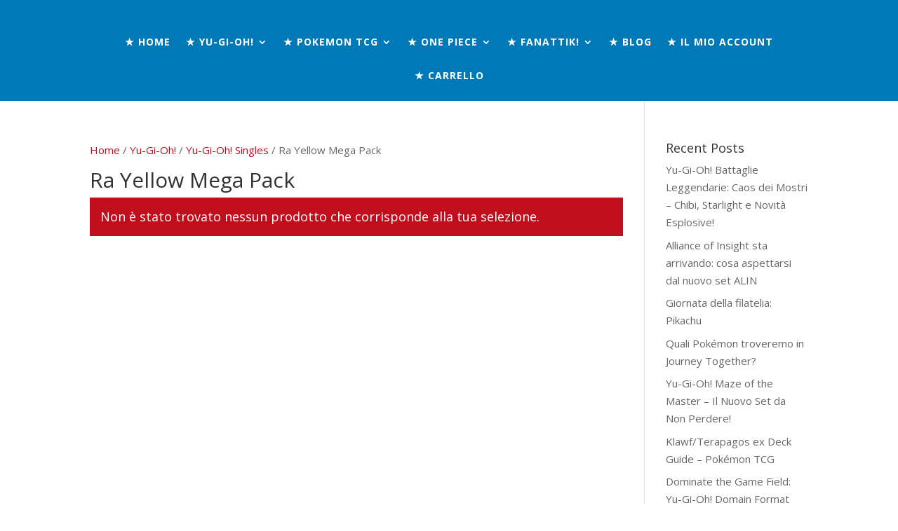

--- FILE ---
content_type: text/css
request_url: https://cardtradeiom.com/wp-content/uploads/useanyfont/uaf.css?ver=1760947932
body_size: 36
content:
				@font-face {
					font-family: 'cardtradeiom';
					src: url('/wp-content/uploads/useanyfont/5342CardTradeIOM.woff2') format('woff2'),
						url('/wp-content/uploads/useanyfont/5342CardTradeIOM.woff') format('woff');
					  font-display: auto;
				}

				.cardtradeiom{font-family: 'cardtradeiom' !important;}

		

--- FILE ---
content_type: application/javascript
request_url: https://cardtradeiom.com/wp-content/plugins/addons-for-divi/assets/js/frontend.js?ver=4.2.1
body_size: 1627
content:
(()=>{function t(e){return t="function"==typeof Symbol&&"symbol"==typeof Symbol.iterator?function(t){return typeof t}:function(t){return t&&"function"==typeof Symbol&&t.constructor===Symbol&&t!==Symbol.prototype?"symbol":typeof t},t(e)}jQuery((function(e){e(".dtq-swapped-img-selector").each((function(){var a,o,n,i,s=e(this).find(".dtq-swapped-img"),d=s.data("schema");d&&"object"===t(d)&&(a=s,o={desktop:d.desktop,tablet:d.tablet,phone:d.phone,hover:d.hover},n=function(t,e){e&&e.length>0&&jQuery(t).attr("src",e)},(i=function(){var t=jQuery(document).width();n(a,t<768?o.phone:t>=768&&t<981?o.tablet:o.desktop)})(),jQuery(window).on("resize",i),jQuery(a).closest(".dtq-swapped-img-selector").on({mouseenter:function(){n(a,o.hover),jQuery(a).addClass("dtq-img-hovered")},mouseleave:function(){i(),jQuery(a).removeClass("dtq-img-hovered")}}))})),e(".dtq-carousel").each((function(){var t=e(this),a=t.data("settings");t.slick(Object.assign({edgeFriction:.35,useTransform:!0,touchThreshold:600},a))})),e(".dtq-lightbox").magnificPopup({type:"image",mainClass:"mfp-with-zoom",gallery:{enabled:!1},zoom:{enabled:!0,duration:300,easing:"ease-in-out"}}),e(".dtq-animated-text").each((function(){var t=e(this),a=t.data("settings"),o=t.attr("id"),n=t.data("type"),i="#".concat(o);switch(n){case"typed":new Typed("".concat(i," .dtq-typed-text"),a);break;case"tilt":t.find(".dtq-animated-text-tilt").textillate(a),console.log(a);break;case"slide":var s=t.find(".dtq-animated-text-slide"),d=s.find("li").removeClass("text-in").first().addClass("text-in");setInterval((function(){var t=s.find(".text-in").addClass("text-out").removeClass("text-in").next("li");t.length?t.addClass("text-in").removeClass("text-out"):d.addClass("text-in").removeClass("text-out")}),parseInt(a.slide_gap));break;default:console.warn("Unsupported animation type:",n)}})),e(".dtq-image-compare").each((function(){var t=e(this).data("offsetpct"),a=e(this).data("moveonhover"),o=e(this).data("orientation"),n=e(this).data("beforelabel"),i=e(this).data("afterlabel"),s=e(this).data("overlay");e(this).find(".dtq-image-compare-container").twentytwenty({default_offset_pct:t,move_slider_on_hover:"on"===a,orientation:o,before_label:n,after_label:i,no_overlay:"on"!==s,move_with_handle_only:!1,click_to_move:!0})}));var a=e(".dtq-news-tricker");a&&a.length>0&&a.each((function(){var t=e(this).find("#parent").width();e(this).get(0).style.setProperty("--width","".concat(t,"px"))})),e(".dtq-counter .dtq-number-text").each((function(t,e){(0,window.counterUp.default)(e,{duration:5e3,delay:16})})),e(".dtq-scroll-image").each((function(){!function(t){var e=t.find(".dtq-scroll-image-el"),a=t.find(".dtq-scroll-image-overlay"),o=t.data("dir-hover"),n=t.data("dir-scroll");function i(){return"X"===o[0]?parseInt(e.width())-parseInt(t.width()):parseInt(e.height())-parseInt(t.height())}if("none"!==o){var s="X_rtl"===o||"Y_btt"===o?"-":"",d=o[0],r=Math.max(i(),0);t.on("mouseenter",(function(){e.css("transform","translate".concat(d,"(").concat(s).concat(r,"px)"))})),t.on("mouseleave",(function(){e.css("transform","translate".concat(d,"(0px)"))}))}"none"!==n&&("horizontal"===n?a.css({width:e.width(),height:e.height()}):a.css({width:"100%",height:"100%"}))}(e(this))}));var o=e(".dtq-popup-yt, .dtq-popup-vm");o.length>0&&o.each((function(){if(!e(this).data("popup-initialized")){e(this).data("popup-initialized",!0);var t=e(this).attr("href"),a="";if("vm"===e(this).data("type")){var o=t.includes("?")?"&autoplay=1":"?autoplay=1";if(t.includes("player"))a=t+o;else{var n=t.split("/").pop();a="//player.vimeo.com/video/".concat(n).concat(o)}}e(this).magnificPopup({type:"iframe",mainClass:"mfp-fade",removalDelay:140,preloader:!0,fixedContentPos:!1,iframe:{markup:'\n                    <div class="mfp-iframe-scaler">\n                        <div class="mfp-close"></div>\n                        <iframe class="mfp-iframe" frameborder="0" allow="autoplay" allowfullscreen></iframe>\n                    </div>\n                ',patterns:{youtube:{index:"youtube.com/",src:"//www.youtube.com/embed/%id%?autoplay=1"},vimeo:{index:"vimeo.com/",id:"/",src:a}}},callbacks:{beforeOpen:function(){var t=e(this.st.el).data("order");e("body").addClass("dtq-video-open dtq-video-popup-".concat(t))},close:function(){var t=e(this.st.el).data("order");e("body").removeClass("dtq-video-open dtq-video-popup-".concat(t))}}})}})),e(".dtq-popup-video").magnificPopup({type:"inline",mainClass:"mfp-fade",removalDelay:100,closeOnContentClick:!1,midClick:!1,callbacks:{beforeOpen:function(){e("body").addClass("dtq-modal-open dtq-video-popup")},open:function(){var t=e(this.st.el).data("mfp-src");e(".dtq-modal").addClass("open"),e("".concat(t," video")).trigger("play")},close:function(){var t=e(this.st.el).data("mfp-src");e("".concat(t," video")).trigger("pause"),e("body").removeClass("dtq-modal-open dtq-video-popup"),e(".dtq-modal").removeClass("open")}}}),e(".dtq-alert-dismiss").each((function(){e(this).on("click",(function(){e(this).parents(".ba_alert").fadeOut(400)}))}))}))})();